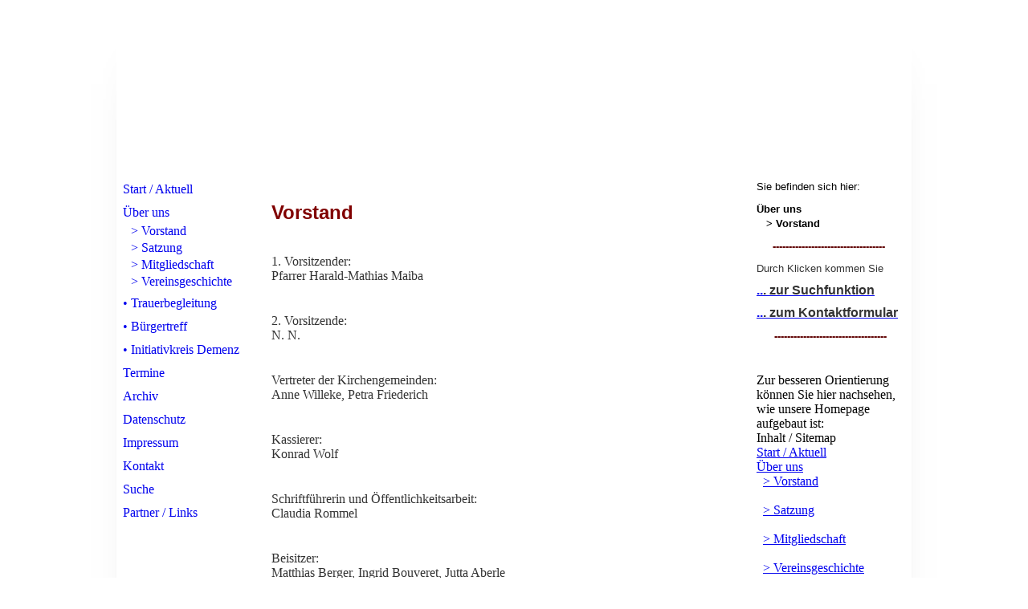

--- FILE ---
content_type: text/html; charset=utf-8
request_url: https://caridia.de/Ueber-uns/Vorstand/
body_size: 34672
content:
<!DOCTYPE html><html lang="de"><head><meta http-equiv="Content-Type" content="text/html; charset=UTF-8"><title>CariDia - Förderverein für caritativ-diakonische Dienste, Walzbachtal-Jöhlingen - &gt; Vorstand</title><link href="http://56956894.swh.strato-hosting.eu/Ueber-uns/Vorstand/" rel="canonical"><meta content="CariDia - Förderverein für caritativ-diakonische Dienste, Walzbachtal-Jöhlingen - &gt; Vorstand" property="og:title"><meta content="website" property="og:type"><meta content="http://56956894.swh.strato-hosting.eu/Ueber-uns/Vorstand/" property="og:url"><script>
              window.beng = window.beng || {};
              window.beng.env = {
                language: "en",
                country: "US",
                mode: "deploy",
                context: "page",
                pageId: "000000640394",
                pageLanguage: "de",
                skeletonId: "",
                scope: "1696416",
                isProtected: false,
                navigationText: "> Vorstand",
                instance: "1",
                common_prefix: "https://strato-editor.com",
                design_common: "https://strato-editor.com/beng/designs/",
                design_template: "sys/cm_ah_061",
                path_design: "https://strato-editor.com/beng/designs/data/sys/cm_ah_061/",
                path_res: "https://strato-editor.com/res/",
                path_bengres: "https://strato-editor.com/beng/res/",
                masterDomain: "",
                preferredDomain: "",
                preprocessHostingUri: function(uri) {
                  
                    return uri || "";
                  
                },
                hideEmptyAreas: false
              };
            </script><script xmlns="http://www.w3.org/1999/xhtml" src="https://strato-editor.com/cm4all-beng-proxy/beng-proxy.js"></script><link xmlns="http://www.w3.org/1999/xhtml" rel="stylesheet" href="https://strato-editor.com/.cm4all/e/static/3rdparty/font-awesome/css/font-awesome.min.css"></link><link rel="stylesheet" type="text/css" href="https://strato-editor.com/.cm4all/res/static/libcm4all-js-widget/3.89.7/css/widget-runtime.css" />
<link rel="stylesheet" type="text/css" href="https://strato-editor.com/.cm4all/res/static/beng-editor/5.3.138/css/deploy.css" />
<link rel="stylesheet" type="text/css" href="https://strato-editor.com/.cm4all/res/static/libcm4all-js-widget/3.89.7/css/slideshow-common.css" />
<script src="https://strato-editor.com/.cm4all/res/static/jquery-1.7/jquery.js"></script><script src="https://strato-editor.com/.cm4all/res/static/prototype-1.7.3/prototype.js"></script><script src="https://strato-editor.com/.cm4all/res/static/jslib/1.4.1/js/legacy.js"></script><script src="https://strato-editor.com/.cm4all/res/static/libcm4all-js-widget/3.89.7/js/widget-runtime.js"></script>
<script src="https://strato-editor.com/.cm4all/res/static/libcm4all-js-widget/3.89.7/js/slideshow-common.js"></script>
<script src="https://strato-editor.com/.cm4all/res/static/beng-editor/5.3.138/js/deploy.js"></script>
<script type="text/javascript" src="https://strato-editor.com/.cm4all/uro/assets/js/uro-min.js"></script><script>
                (function() {
                  var mobileAgent = MobileBrowserSwitch.isMobileAgent(navigator.userAgent);
                  if (mobileAgent) {
                    var url = window.location.pathname;
                    if (url.endsWith("/")) {
                      url = url.substring(0, url.length - 1);
                    }
                    if (url.endsWith("/index.php")) {
                      url = url.substring(0, url.length - 10);
                    }
                    if (!/1,auth,8,1$/.test(url) && !/1%2Cauth%2C8%2C1$/.test(url)) {
                      url += "/mobile/";
                      window.location.pathname = url;
                    }
                  }
                })();
              </script><link rel="stylesheet" type="text/css" href="https://strato-editor.com/.cm4all/designs/static/sys/cm_ah_061/1671063880.33/css/main.css"><!--$Id: template.xsl 2311 2012-07-11 14:32:22Z dominikh $--><link href="/.cm4all/handler.php/vars.css?v=20260119093949" type="text/css" rel="stylesheet"><style type="text/css">.cm-logo {background-image: none;background-position: 99px 74px;
background-size: 1px 1px;
background-repeat: no-repeat;
      }</style><script type="text/javascript">window.cmLogoWidgetId = "STRATP_cm4all_com_widgets_Logo_3065144";
            window.cmLogoGetCommonWidget = function (){
                return new cm4all.Common.Widget({
            base    : "/Ueber-uns/Vorstand/index.php/",
            session : "",
            frame   : "",
            path    : "STRATP_cm4all_com_widgets_Logo_3065144"
        })
            };
            window.logoConfiguration = {
                "cm-logo-x" : "99",
        "cm-logo-y" : "74",
        "cm-logo-v" : "2.0",
        "cm-logo-w" : "1",
        "cm-logo-h" : "1",
        "cm-logo-di" : "",
        "cm-logo-u" : "public-service://0/",
        "cm-logo-k" : "/Small_Red_Rose.JPG",
        "cm-logo-bc" : "",
        "cm-logo-ln" : "",
        "cm-logo-ln$" : "",
        "cm-logo-hi" : true
        ,
        _logoBaseUrl : "\/.cm4all\/iproc.php\/Small_Red_Rose.JPG\/scale_0_0\/",
        _logoPath : "Small_Red_Rose.JPG"
        };
				document.observe('dom:loaded', function() {
					var containers = document.querySelectorAll("[cm_type=logo], [id=logo], .cm-logo");
          for (var i = 0; i < containers.length; i++) {
            var container = containers[i];
            if (container && window.beng && beng.env && beng.env.hideEmptyAreas) {
              if (beng.env.mode != "edit") {
                container.addClassName("cm_empty");
              } else {
                container.addClassName("cm_empty_editor");
              }
            }
          }
				});
			</script><link rel="icon" href="data:;base64,iVBORw0KGgo="/><style id="cm_table_styles"></style><style id="cm_background_queries"></style><script type="application/x-cm4all-cookie-consent" data-code=""></script></head><body ondrop="return false;" class=" device-desktop cm-deploy cm-deploy-342 cm-deploy-4x"><div class="cm-background" data-cm-qa-bg="image"></div><div class="cm-background-video" data-cm-qa-bg="video"></div><div class="cm-background-effects" data-cm-qa-bg="effect"></div><div id="page_wrapper"><div id="inner_wrapper"><div id="wrapper"><div id="head_wrapper"><div id="keyvisual" class="cm-kv-0"></div><div id="logo" class="cm-logo"></div><div id="title_wrapper"><h1 style=""> </h1><h2 style=""> </h2></div></div><div id="content_wrapper"><table id="content" cellpadding="0" cellspacing="0" border="0"><tr><td id="content_left_wrapper" valign="top"><div id="cm_navigation"><ul id="cm_mainnavigation"><li id="cm_navigation_pid_612736"><a title="Start / Aktuell" href="/Start-Aktuell/" class="cm_anchor">Start / Aktuell</a></li><li id="cm_navigation_pid_612735" class="cm_current cm_has_subnavigation"><a title="Über uns" href="/Ueber-uns/" class="cm_anchor">Über uns</a><ul class="cm_subnavigation" id="cm_subnavigation_pid_612735"><li id="cm_navigation_pid_640394" class="cm_current"><a title="&gt; Vorstand" href="/Ueber-uns/Vorstand/" class="cm_anchor">&gt; Vorstand</a></li><li id="cm_navigation_pid_640395"><a title="&gt; Satzung" href="/Ueber-uns/Satzung/" class="cm_anchor">&gt; Satzung</a></li><li id="cm_navigation_pid_640461"><a title="&gt; Mitgliedschaft" href="/Ueber-uns/Mitgliedschaft/" class="cm_anchor">&gt; Mitgliedschaft</a></li><li id="cm_navigation_pid_640396"><a title="&gt; Vereinsgeschichte" href="/Ueber-uns/Vereinsgeschichte/" class="cm_anchor">&gt; Vereinsgeschichte</a></li></ul></li><li id="cm_navigation_pid_640399" class="cm_has_subnavigation"><a title="• Trauerbegleitung" href="/Trauerbegleitung/" class="cm_anchor">• Trauerbegleitung</a></li><li id="cm_navigation_pid_613615" class="cm_has_subnavigation"><a title="• Bürgertreff" href="/Buergertreff/" class="cm_anchor">• Bürgertreff</a></li><li id="cm_navigation_pid_613616" class="cm_has_subnavigation"><a title="• Initiativkreis Demenz" href="/Initiativkreis-Demenz/" class="cm_anchor">• Initiativkreis Demenz</a></li><li id="cm_navigation_pid_612734"><a title="Termine" href="/Termine/" class="cm_anchor">Termine</a></li><li id="cm_navigation_pid_6698421" class="cm_has_subnavigation"><a title="Archiv" href="/Archiv/" class="cm_anchor">Archiv</a></li><li id="cm_navigation_pid_8464726"><a title="Datenschutz" href="/Datenschutz/" class="cm_anchor">Datenschutz</a></li><li id="cm_navigation_pid_612732"><a title="Impressum" href="/Impressum/" class="cm_anchor">Impressum</a></li><li id="cm_navigation_pid_612733"><a title="Kontakt" href="/Kontakt/" class="cm_anchor">Kontakt</a></li><li id="cm_navigation_pid_643326"><a title="Suche" href="/Suche/" class="cm_anchor">Suche</a></li><li id="cm_navigation_pid_640453"><a title="Partner / Links" href="/Partner-Links/" class="cm_anchor">Partner / Links</a></li></ul></div></td><td id="content_main_wrapper" valign="top"><div class="content_main" data-cm-hintable="yes"><p><br></p><p><span style="font-family: Arial, sans-serif; color: #800000; font-size: x-large;"><strong>Vorstand</strong></span></p><p><br></p><p><span style="color: #333333; font-size: medium;">1. Vorsitzender:<br>Pfarrer Harald-Mathias Maiba</span><br></p><p><br></p><p><span style="color: #333333; font-size: medium;">2. Vorsitzende:<br>N. N.<br></span></p><p><br></p><p><span style="color: #333333; font-size: medium;"> </span></p><p><span style="color: #333333; font-size: medium;">Vertreter der Kirchengemeinden:<br>Anne Willeke, <span style="color: #333333; font-size: medium;">Petra Friederich</span></span></p><p><span style="color: #333333; font-size: medium;"> </span></p><p><span style="color: #333333; font-size: medium;"> </span></p><p><span style="color: #333333; font-size: medium;"> </span></p><p><span style="color: #333333; font-size: medium;">Kassierer:<br>Konrad Wolf</span></p><p><span style="color: #333333; font-size: medium;"> </span></p><p><span style="color: #333333; font-size: medium;"> </span></p><p><span style="color: #333333; font-size: medium;"> </span></p><p><span style="color: #333333; font-size: medium;">Schriftführerin und Öffentlichkeitsarbeit:<br>Claudia Rommel</span></p><p><span style="color: #333333; font-size: medium;"> </span></p><p><span style="color: #333333; font-size: medium;"> </span></p><p><span style="color: #333333; font-size: medium;"> </span></p><p><span style="color: #333333; font-size: medium;">Beisitzer: <br>Matthias Berger, Ingrid Bouveret, Jutta Aberle<br></span></p><p><span style="color: #333333; font-size: medium;"> </span></p><p><br></p><p><span style="color: #333333; font-size: medium;">Ehrenvorstandsmitglieder:<br>Günther Bauer, Armin Veith</span></p><p> </p><p><span style="color: #333333; font-size: medium;"> </span></p><p><span style="color: #333333; font-size: medium;"> </span></p><p><span style="color: #333333; font-size: medium;"> </span></p><p><span style="color: #333333; font-size: medium;">Fachliche Beratung:<br>Dr. Elisabeth Daikeler</span></p><p><span style="color: #333333; font-size: medium;"> </span></p><p><span style="color: #333333; font-size: medium;"> </span></p><p><span style="color: #333333; font-size: medium;"> </span></p><p><span style="color: #333333; font-size: medium;">Sprecherin der Dienste:<br>Claudia Rommel, stellv. Dr. Elisabeth Daikeler</span></p><p><span style="color: #333333; font-size: medium;"> </span></p><p><span style="color: #333333; font-size: medium;"> </span></p><p><span style="color: #333333; font-size: medium;"> </span></p><p><span style="color: #333333; font-size: medium;"> </span></p><p><span style="color: #333333; font-size: medium;"> </span></p><p><span style="color: #333333; font-size: medium;">Sitz des Vereins:<br>Förderverein für caritativ-diakonische Dienste e.V.<br>Kreuzstr. 2<br>75045 Walzbachtal<br>Kontaktperson: Claudia Rommel, Tel. 07203 / 7255<br>Mail: <a href="mailto:kontakt@caridia.de" style="color: #333399;" class="cm_anchor">kontakt@caridia.de</a></span></p><p><span style="color: #333333; font-size: medium;"> </span></p><p><span style="color: #333333; font-size: medium;"> </span></p><p><span style="color: #333333; font-size: medium;"> </span></p><p><span style="color: #333333; font-size: medium;"> </span></p><p><span style="color: #333333; font-size: medium;"> </span></p><p><span style="color: #630808; font-size: medium;"><strong>Achtung! Neue Bankverbindung:</strong></span><br><span style="color: #333333; font-size: medium;">Förderverein für caritativ-diakonische Dienste e.V.<br>Volksbank Kraichgau eG<br><span style="color: #630808;">IBAN DE52 6729 2200 0073 2899 04<br></span><br></span></p><p><br></p><div id="cm_bottom_clearer" style="clear: both;" contenteditable="false"></div></div></td><td id="content_right_wrapper" valign="top"><div class="content_sidebar"><div id="widgetbar_page_1" data-cm-hintable="yes"><p><span style="font-family: Lato, sans-serif; font-size: small;">Sie befinden sich hier:</span></p><p><span style="font-family: Lato, sans-serif;"><strong><span style="font-size: small;">Über uns <br>   &gt; Vorstand</span></strong></span></p><p style="text-align: center;"><span style="font-family: Lato, sans-serif;"><strong><span style="font-size: small;"><span style="color: #630808;">-----------------------------------</span><br></span></strong></span></p></div><div id="widgetbar_site_1" data-cm-hintable="yes"><p><span style="font-family: Lato, sans-serif; color: #808080; font-size: small;"><span style="color: #333333;">Durch Klicken kommen Sie</span><br></span></p><p style="text-align: left;"><span style="font-family: Lato, sans-serif; color: #808080; font-size: medium;"><a href="/Suche/" class="cm_anchor"><strong>..<span style="color: #333333;">. zur Suchfunktion<br></span></strong></a></span></p><p style="text-align: left;"><span style="font-family: Lato, sans-serif; color: #808080; font-size: medium;"><a href="/Kontakt/" class="cm_anchor"><strong>..<span style="color: #333333;">. zum Kontaktformular</span></strong></a></span> <br></p></div><div id="widgetbar_page_2" data-cm-hintable="yes"><p style="text-align: center;"><span style="font-family: Open Sans Condensed, sans-serif; color: #808080; font-size: small;"><strong> <span style="color: #630808; font-family: Lato, sans-serif;">-----------------------------------</span></strong></span></p></div><div id="widgetbar_site_2" data-cm-hintable="yes"><p> </p><p>Zur besseren Orientierung können Sie hier nachsehen, wie unsere Homepage<br>aufgebaut ist:<br>Inhalt / Sitemap<br><a href="" target="_blank" rel="noreferrer noopener" class="cm_anchor"></a><a href="https://www.caridia.de/Start-Aktuell/" target="_blank" rel="noreferrer noopener" class="cm_anchor">Start / Aktuell</a><br><a href="https://www.caridia.de/Ueber-uns/" target="_blank" rel="noreferrer noopener" class="cm_anchor">Über uns</a><br>​ ​ <a href="https://www.caridia.de/Ueber-uns/Vorstand/" target="_blank" rel="noreferrer noopener" class="cm_anchor">&gt; Vorstand</a><br>​ ​<br>​ ​ <a href="https://www.caridia.de/Ueber-uns/Satzung/" target="_blank" rel="noreferrer noopener" class="cm_anchor">&gt; Satzung</a><br>​ ​<br>​ ​ <a href="https://www.caridia.de/Ueber-uns/Mitgliedschaft/" target="_blank" rel="noreferrer noopener" class="cm_anchor">&gt; Mitgliedschaft</a><br>​ ​<br>​ ​ <a href="https://www.caridia.de/Ueber-uns/Vereinsgeschichte/" target="_blank" rel="noreferrer noopener" class="cm_anchor">&gt; Vereinsgeschichte</a><br>​ ​<br><a href="https://www.caridia.de/Trauerbegleitung/" target="_blank" rel="noreferrer noopener" class="cm_anchor">• Trauerbegleitung</a><br>​ ​ <a href="https://www.caridia.de/Trauerbegleitung/Veranstaltungen/" target="_blank" rel="noreferrer noopener" class="cm_anchor">&gt; Veranstaltungen</a><br>​ ​<br><a href="https://www.caridia.de/Buergertreff/" target="_blank" rel="noreferrer noopener" class="cm_anchor">• Bürgertreff</a><br>​ ​ <a href="https://www.caridia.de/Buergertreff/PC-Internetcafe/" target="_blank" rel="noreferrer noopener" class="cm_anchor">&gt; PC / Internetcafé</a><br>​ ​<br>​ ​ <a href="https://www.caridia.de/Buergertreff/Smartphone-Kurs/" target="_blank" rel="noreferrer noopener" class="cm_anchor">&gt; Smartphone-Kurs</a><br>​ ​<br>​ ​ <a href="https://www.caridia.de/Buergertreff/Naehstube/" target="_blank" rel="noreferrer noopener" class="cm_anchor">&gt; Nähstube</a><br>​ ​<br>​ ​ <a href="https://www.caridia.de/Buergertreff/Weihnachtsbaeckerei/" target="_blank" rel="noreferrer noopener" class="cm_anchor">&gt; Weihnachtsbäckerei</a><br>​ ​<br>​ ​ <a href="https://www.caridia.de/Buergertreff/Erzaehlcafe/" target="_blank" rel="noreferrer noopener" class="cm_anchor">&gt; Erzählcafé</a><br>​ ​<br>​ ​ <a href="https://www.caridia.de/Buergertreff/Sonntagscafe/" target="_blank" rel="noreferrer noopener" class="cm_anchor">&gt; Sonntagscafé</a><br>​ ​<br>​ ​ <a href="https://www.caridia.de/Buergertreff/Schachspiel/" target="_blank" rel="noreferrer noopener" class="cm_anchor">&gt; Schachspiel</a><br>​ ​<br>​ ​ <a href="https://www.caridia.de/Buergertreff/Seniorengymnastik/" target="_blank" rel="noreferrer noopener" class="cm_anchor">&gt; Seniorengymnastik</a><br>​ ​<br>​ ​ <a href="https://www.caridia.de/Buergertreff/Hockergymnastik/" target="_blank" rel="noreferrer noopener" class="cm_anchor">&gt; Hockergymnastik</a><br>​ ​<br>​ ​ <a href="https://www.caridia.de/Buergertreff/Gedaechtnistraining/" target="_blank" rel="noreferrer noopener" class="cm_anchor">&gt; Gedächtnistraining</a><br>​ ​<br>​ ​ <a href="https://www.caridia.de/Buergertreff/Gemeins-Singen/" target="_blank" rel="noreferrer noopener" class="cm_anchor">&gt; Gemeins. Singen</a><br>​ ​<br>​ ​ <a href="https://www.caridia.de/Buergertreff/Musizieren/" target="_blank" rel="noreferrer noopener" class="cm_anchor">&gt; Musizieren</a><br>​ ​<br>​ ​ <a href="https://www.caridia.de/Buergertreff/Spielenachmittag/" target="_blank" rel="noreferrer noopener" class="cm_anchor">&gt; Spielenachmittag</a><br>​ ​<br>​ ​ <a href="https://www.caridia.de/Buergertreff/Tanzen-im-Sitzen/" target="_blank" rel="noreferrer noopener" class="cm_anchor">&gt; Tanzen im Sitzen</a><br>​ ​<br>​ ​ <a href="https://www.caridia.de/Buergertreff/Oekum-Gottesdienst/" target="_blank" rel="noreferrer noopener" class="cm_anchor">&gt; Ökum. Gottesdienst</a><br>​ ​<br>​ ​ <a href="https://www.caridia.de/Buergertreff/Trauercafe/" target="_blank" rel="noreferrer noopener" class="cm_anchor">&gt; Trauercafé</a><br>​ ​<br>​ ​ <a href="https://www.caridia.de/Buergertreff/Mittagstisch/" target="_blank" rel="noreferrer noopener" class="cm_anchor">&gt; Mittagstisch</a><br>​ ​<br>​ ​ <a href="https://www.caridia.de/Buergertreff/Pflegestuetzpunkt/" target="_blank" rel="noreferrer noopener" class="cm_anchor">&gt; Pflegestützpunkt</a><br>​ ​<br>​ ​ <a href="https://www.caridia.de/Buergertreff/Reparaturtreff/" target="_blank" rel="noreferrer noopener" class="cm_anchor">&gt; Reparaturtreff</a><br>​ ​<br>​ ​ <a href="https://www.caridia.de/Buergertreff/Rentenberatung/" target="_blank" rel="noreferrer noopener" class="cm_anchor">&gt; Rentenberatung</a><br>​ ​<br>​ ​ <a href="https://www.caridia.de/Buergertreff/Vortraege/" target="_blank" rel="noreferrer noopener" class="cm_anchor">&gt; Vorträge</a><br>​ ​<br><a href="https://www.caridia.de/Initiativkreis-Demenz/" target="_blank" rel="noreferrer noopener" class="cm_anchor">• Initiativkreis Demenz</a><br>​ ​ <a href="https://www.caridia.de/Initiativkreis-Demenz/Veranstaltungen/" target="_blank" rel="noreferrer noopener" class="cm_anchor">&gt; Veranstaltungen</a><br>​ ​<br>​ ​ <a href="https://www.caridia.de/Initiativkreis-Demenz/Interessantes/" target="_blank" rel="noreferrer noopener" class="cm_anchor">&gt; Interessantes</a><br>​ ​<br><a href="https://www.caridia.de/Termine/" target="_blank" rel="noreferrer noopener" class="cm_anchor">Termine</a><br><a href="https://www.caridia.de/Archiv/" target="_blank" rel="noreferrer noopener" class="cm_anchor">Archiv</a><br>​ ​ <a href="https://www.caridia.de/Archiv/2023/" target="_blank" rel="noreferrer noopener" class="cm_anchor">&gt; 2023</a><br>​ ​<br>​ ​ <a href="https://www.caridia.de/Archiv/202122/" target="_blank" rel="noreferrer noopener" class="cm_anchor">&gt; 2021/22</a><br>​ ​<br>​ ​ <a href="https://www.caridia.de/Archiv/2020/" target="_blank" rel="noreferrer noopener" class="cm_anchor">&gt; 2020</a><br>​ ​<br>​ ​ <a href="https://www.caridia.de/Archiv/2019/" target="_blank" rel="noreferrer noopener" class="cm_anchor">&gt; 2019</a><br>​ ​<br>​ ​ <a href="https://www.caridia.de/Archiv/2018/" target="_blank" rel="noreferrer noopener" class="cm_anchor">&gt; 2018</a><br>​ ​<br>​ ​ <a href="https://www.caridia.de/Archiv/2017/" target="_blank" rel="noreferrer noopener" class="cm_anchor">&gt; 2017</a><br>​ ​<br>​ ​ <a href="https://www.caridia.de/Archiv/2016/" target="_blank" rel="noreferrer noopener" class="cm_anchor">&gt; 2016</a><br>​ ​<br>​ ​ <a href="https://www.caridia.de/Archiv/2015/" target="_blank" rel="noreferrer noopener" class="cm_anchor">&gt; 2015</a><br>​ ​<br>​ ​ <a href="https://www.caridia.de/Archiv/2014/" target="_blank" rel="noreferrer noopener" class="cm_anchor">&gt; 2014</a><br>​ ​<br>​ ​ <a href="https://www.caridia.de/Archiv/vor-2014/" target="_blank" rel="noreferrer noopener" class="cm_anchor">&gt; vor 2014</a><br>​ ​<br><a href="https://www.caridia.de/Datenschutz/" target="_blank" rel="noreferrer noopener" class="cm_anchor">Datenschutz</a><br><a href="https://www.caridia.de/Impressum/" target="_blank" rel="noreferrer noopener" class="cm_anchor">Impressum</a><br><a href="https://www.caridia.de/Kontakt/" target="_blank" rel="noreferrer noopener" class="cm_anchor">Kontakt</a><br><a href="https://www.caridia.de/Suche/" target="_blank" rel="noreferrer noopener" class="cm_anchor">Suche</a><br><a href="https://www.caridia.de/Partner-Links/" target="_blank" rel="noreferrer noopener" class="cm_anchor">Partner / Links</a></p><p><br></p><p> </p><p style="text-align: center;"><span style="font-family: Lato, sans-serif;"> <span style="color: #630808;">-----------------------------------</span></span></p><p style="text-align: center;"><span style="font-family: Lato, sans-serif; color: #800000;"> Hiermit distanzieren wir uns ausdrücklich von allen Inhalten<br>aller verlinkten Seiten<br>auf unserer Homepage!  <br></span></p><p style="text-align: center;"><span style="font-family: Lato, sans-serif; color: #800000;">-----------------------------------</span></p><div id="widgetcontainer_STRATP_cm4all_com_widgets_Counter_3223898" class="
				    cm_widget_block
					cm_widget cm4all_com_widgets_Counter cm_widget_block_center" style="width:100%; max-width:100%; "><div class="cm_widget_anchor"><a name="STRATP_cm4all_com_widgets_Counter_3223898" id="widgetanchor_STRATP_cm4all_com_widgets_Counter_3223898"><!--cm4all.com.widgets.Counter--></a></div><script src="/.cm4all/widgetres.php/cm4all.com.widgets.Counter/js/counter_show.js"></script>
					
						<div id="STRATP_cm4all_com_widgets_Counter_3223898" style="text-align:center;">&nbsp;</div>
					
				<script type="text/javascript">
					(function() {
						var commonWidget = new cm4all.Common.Widget({
							base    : "/Ueber-uns/Vorstand/index.php/",
							session : "",
							frame   : "",
							path    : "STRATP_cm4all_com_widgets_Counter_3223898",
						});
						var wiid = "STRATP_cm4all_com_widgets_Counter_3223898";
						var data = {
							wiid: wiid,
							useCounterPhp: true,
							increase: true,
							width: 180,
							template: "11",
							baseUri: "https://strato-editor.com/imageprocessor/counter.cls/",
							image: "",
							value: 0,
							offset: 0,
							digits: 6,
						};
						var counterWidget = new CounterWidget(data, commonWidget);
						counterWidget.init();
					})();
					</script>
</div><p> </p><p><br></p><p style="text-align: center;"><span style="font-family: Arial, sans-serif; color: #800000; font-size: x-small;"><a href="/intern/" class="cm_anchor">_</a></span><br></p></div></div></td></tr></table></div><div id="footer_wrapper" class="clearfix"><div id="footer" data-cm-hintable="yes"><br><p><span style="color: #333333;"><strong><span style="font-size: medium;">CariDia  -  Förderverein für caritativ-diakonische Dienste e.V.</span></strong></span></p><p><span style="color: #333333;">75045 Walzbachtal-Jöhlingen • Kreuzstr. 2 (im kath. Pfarrbüro) • Tel. 07203-922577 • eMail: kontakt@caridia.de • www.caridia.de</span></p></div></div></div></div></div><div class="cm_widget_anchor"><a name="STRATP_cm4all_com_widgets_CookiePolicy_3065146" id="widgetanchor_STRATP_cm4all_com_widgets_CookiePolicy_3065146"><!--cm4all.com.widgets.CookiePolicy--></a></div><div style="display:none" class="cm-wp-container cm4all-cookie-policy-placeholder-template"><div class="cm-wp-header"><h4 class="cm-wp-header__headline">Externe Inhalte</h4><p class="cm-wp-header__text">Die an dieser Stelle vorgesehenen Inhalte können aufgrund Ihrer aktuellen <a class="cm-wp-header__link" href="#" onclick="openCookieSettings();return false;">Cookie-Einstellungen</a> nicht angezeigt werden.</p></div><div class="cm-wp-content"><div class="cm-wp-content__control"><label aria-checked="false" role="switch" tabindex="0" class="cm-wp-content-switcher"><input tabindex="-1" type="checkbox" class="cm-wp-content-switcher__checkbox" /><span class="cm-wp-content-switcher__label">Drittanbieter-Inhalte</span></label></div><p class="cm-wp-content__text">Diese Webseite bietet möglicherweise Inhalte oder Funktionalitäten an, die von Drittanbietern eigenverantwortlich zur Verfügung gestellt werden. Diese Drittanbieter können eigene Cookies setzen, z.B. um die Nutzeraktivität zu verfolgen oder ihre Angebote zu personalisieren und zu optimieren.</p></div></div><div aria-labelledby="cookieSettingsDialogTitle" role="dialog" style="position: fixed;" class="cm-cookie-container cm-hidden" id="cookieSettingsDialog"><div class="cm-cookie-header"><h4 id="cookieSettingsDialogTitle" class="cm-cookie-header__headline">Cookie-Einstellungen</h4><div autofocus="autofocus" tabindex="0" role="button" class="cm-cookie-header__close-button" title="Schließen"></div></div><div aria-describedby="cookieSettingsDialogContent" class="cm-cookie-content"><p id="cookieSettingsDialogContent" class="cm-cookie-content__text">Diese Webseite verwendet Cookies, um Besuchern ein optimales Nutzererlebnis zu bieten. Bestimmte Inhalte von Drittanbietern werden nur angezeigt, wenn die entsprechende Option aktiviert ist. Die Datenverarbeitung kann dann auch in einem Drittland erfolgen. Weitere Informationen hierzu in der Datenschutzerklärung.</p><div class="cm-cookie-content__controls"><div class="cm-cookie-controls-container"><div class="cm-cookie-controls cm-cookie-controls--essential"><div class="cm-cookie-flex-wrapper"><label aria-details="cookieSettingsEssentialDetails" aria-labelledby="cookieSettingsEssentialLabel" aria-checked="true" role="switch" tabindex="0" class="cm-cookie-switch-wrapper"><input tabindex="-1" id="cookieSettingsEssential" type="checkbox" disabled="disabled" checked="checked" /><span></span></label><div class="cm-cookie-expand-wrapper"><span id="cookieSettingsEssentialLabel">Technisch notwendige</span><div tabindex="0" aria-controls="cookieSettingsEssentialDetails" aria-expanded="false" role="button" class="cm-cookie-content-expansion-button" title="Erweitern / Zuklappen"></div></div></div><div class="cm-cookie-content-expansion-text" id="cookieSettingsEssentialDetails">Diese Cookies sind zum Betrieb der Webseite notwendig, z.B. zum Schutz vor Hackerangriffen und zur Gewährleistung eines konsistenten und der Nachfrage angepassten Erscheinungsbilds der Seite.</div></div><div class="cm-cookie-controls cm-cookie-controls--statistic"><div class="cm-cookie-flex-wrapper"><label aria-details="cookieSettingsStatisticsDetails" aria-labelledby="cookieSettingsStatisticsLabel" aria-checked="false" role="switch" tabindex="0" class="cm-cookie-switch-wrapper"><input tabindex="-1" id="cookieSettingsStatistics" type="checkbox" /><span></span></label><div class="cm-cookie-expand-wrapper"><span id="cookieSettingsStatisticsLabel">Analytische</span><div tabindex="0" aria-controls="cookieSettingsStatisticsDetails" aria-expanded="false" role="button" class="cm-cookie-content-expansion-button" title="Erweitern / Zuklappen"></div></div></div><div class="cm-cookie-content-expansion-text" id="cookieSettingsStatisticsDetails">Diese Cookies werden verwendet, um das Nutzererlebnis weiter zu optimieren. Hierunter fallen auch Statistiken, die dem Webseitenbetreiber von Drittanbietern zur Verfügung gestellt werden, sowie die Ausspielung von personalisierter Werbung durch die Nachverfolgung der Nutzeraktivität über verschiedene Webseiten.</div></div><div class="cm-cookie-controls cm-cookie-controls--third-party"><div class="cm-cookie-flex-wrapper"><label aria-details="cookieSettingsThirdpartyDetails" aria-labelledby="cookieSettingsThirdpartyLabel" aria-checked="false" role="switch" tabindex="0" class="cm-cookie-switch-wrapper"><input tabindex="-1" id="cookieSettingsThirdparty" type="checkbox" /><span></span></label><div class="cm-cookie-expand-wrapper"><span id="cookieSettingsThirdpartyLabel">Drittanbieter-Inhalte</span><div tabindex="0" aria-controls="cookieSettingsThirdpartyDetails" aria-expanded="false" role="button" class="cm-cookie-content-expansion-button" title="Erweitern / Zuklappen"></div></div></div><div class="cm-cookie-content-expansion-text" id="cookieSettingsThirdpartyDetails">Diese Webseite bietet möglicherweise Inhalte oder Funktionalitäten an, die von Drittanbietern eigenverantwortlich zur Verfügung gestellt werden. Diese Drittanbieter können eigene Cookies setzen, z.B. um die Nutzeraktivität zu verfolgen oder ihre Angebote zu personalisieren und zu optimieren.</div></div></div><div class="cm-cookie-content-button"><div tabindex="0" role="button" onclick="rejectAllCookieTypes(); setTimeout(saveCookieSettings, 400);" class="cm-cookie-button cm-cookie-content-button--reject-all"><span>Ablehnen</span></div><div tabindex="0" role="button" onclick="selectAllCookieTypes(); setTimeout(saveCookieSettings, 400);" class="cm-cookie-button cm-cookie-content-button--accept-all"><span>Alle akzeptieren</span></div><div tabindex="0" role="button" onclick="saveCookieSettings();" class="cm-cookie-button cm-cookie-content-button--save"><span>Speichern</span></div></div></div></div></div><script type="text/javascript">
      Common.loadCss("/.cm4all/widgetres.php/cm4all.com.widgets.CookiePolicy/show.css?v=3.3.38");
    </script><script data-tracking="true" data-cookie-settings-enabled="true" src="/.cm4all/widgetres.php/cm4all.com.widgets.CookiePolicy/show.js?v=3.3.38" defer="defer" id="cookieSettingsScript"></script><noscript ><div style="position:absolute;bottom:0;" id="statdiv"><img alt="" height="1" width="1" src="https://strato-editor.com/.cm4all/_pixel.img?site=1749204-87ExNqCA&amp;page=pid_640394&amp;path=%2FUeber-uns%2FVorstand%2Findex.php%2F&amp;nt=%3E+Vorstand"/></div></noscript><script  type="text/javascript">//<![CDATA[
            document.body.insertAdjacentHTML('beforeend', '<div style="position:absolute;bottom:0;" id="statdiv"><img alt="" height="1" width="1" src="https://strato-editor.com/.cm4all/_pixel.img?site=1749204-87ExNqCA&amp;page=pid_640394&amp;path=%2FUeber-uns%2FVorstand%2Findex.php%2F&amp;nt=%3E+Vorstand&amp;domain='+escape(document.location.hostname)+'&amp;ref='+escape(document.referrer)+'"/></div>');
        //]]></script><div style="display: none;" id="keyvisualWidgetVideosContainer"></div><style type="text/css">.cm-kv-0 {
background-color: transparent;
background-image: url("/.cm4all/iproc.php/Banner.jpg/scale_0_0/Banner.jpg");
background-position: 0px 0px;
background-size: 984px 180px;
background-repeat: no-repeat;
}
</style><style type="text/css">
			#keyvisual {
				overflow: hidden;
			}
			.kv-video-wrapper {
				width: 100%;
				height: 100%;
				position: relative;
			}
			</style><script type="text/javascript">
				jQuery(document).ready(function() {
					function moveTempVideos(slideshow, isEditorMode) {
						var videosContainer = document.getElementById('keyvisualWidgetVideosContainer');
						if (videosContainer) {
							while (videosContainer.firstChild) {
								var div = videosContainer.firstChild;
								var divPosition = div.className.substring('cm-kv-0-tempvideo-'.length);
								if (isEditorMode && parseInt(divPosition) > 1) {
									break;
								}
								videosContainer.removeChild(div);
								if (div.nodeType == Node.ELEMENT_NODE) {
									var pos = '';
									if (slideshow) {
										pos = '-' + divPosition;
									}
									var kv = document.querySelector('.cm-kv-0' + pos);
									if (kv) {
										if (!slideshow) {
											var wrapperDiv = document.createElement("div"); 
											wrapperDiv.setAttribute("class", "kv-video-wrapper");
											kv.insertBefore(wrapperDiv, kv.firstChild);
											kv = wrapperDiv;
										}
										while (div.firstChild) {
											kv.appendChild(div.firstChild);
										}
										if (!slideshow) {
											break;
										}
									}
								}
							}
						}
					}

					function kvClickAction(mode, href) {
						if (mode == 'internal') {
							if (!window.top.syntony || !/_home$/.test(window.top.syntony.bifmState)) {
								window.location.href = href;
							}
						} else if (mode == 'external') {
							var a = document.createElement('a');
							a.href = href;
							a.target = '_blank';
							a.rel = 'noreferrer noopener';
							a.click();
						}
					}

					var keyvisualElement = jQuery("[cm_type=keyvisual]");
					if(keyvisualElement.length == 0){
						keyvisualElement = jQuery("#keyvisual");
					}
					if(keyvisualElement.length == 0){
						keyvisualElement = jQuery("[class~=cm-kv-0]");
					}
				
						keyvisualElement.attr("role", "img");
						keyvisualElement.attr("tabindex", "0");
						keyvisualElement.attr("aria-label", "hauptgrafik");
					
					moveTempVideos(false, false);
					var video = document.querySelector('#keyvisual video');
					if (video) {
						video.play();
					}
				
			});
		</script></body></html>


--- FILE ---
content_type: text/css
request_url: https://strato-editor.com/.cm4all/designs/static/sys/cm_ah_061/1671063880.33/css/main.css
body_size: 1015
content:
@charset "utf-8";textarea,tt{font-family:"Courier New",Courier,monospace}
pre,code{font-family:monospace;font-size:1.1em}
h1,h2,h3{font-family:Verdana,Arial,sans-serif;margin:0 0 .25em 0}
h2{font-weight:normal}
h3{font-weight:normal}
h1,.cm-h1{font-weight:normal}
p{margin:0 0 10px 0}
ul,ol{margin:0 0 10px 0;padding-left:20px}
ul{list-style-type:disc}
ul ul{list-style-type:circle}
ol{list-style-type:decimal}
ol ol{list-style-type:lower-latin}
li{margin-left:.8em;line-height:1.5em}
dl{margin:1em 0;padding-left:15px}
dt{font-weight:bold}
dd{margin:0 0 10px 10px}
blockquote,cite,q{font-family:Georgia,"Times New Roman",Times,serif;font-style:italic}
blockquote{margin:0 0 1em 1.6em}
.clearer{clear:both}
.clearfix{display:inline-block}
.clearfix[class]{display:block;overflow:hidden}
body{margin:0;padding:0}
#page_wrapper{width:988px;margin:10px auto;border:1px solid transparent;border-radius:20px;box-shadow:0 45px 55px -50px rgba(60,60,60,0.75)}
#inner_wrapper{border:1px solid transparent;width:986px;border-radius:19px}
#wrapper{border:1px solid transparent;width:984px;border-radius:18px}
#content_wrapper{width:984px}
#content{width:984px}
#content_left_wrapper{width:180px}
#content_main_wrapper{width:604px}
.content_main{padding:10px 10px 10px 10px;width:584px;overflow:hidden}
#content_right_wrapper{width:200px}
.content_sidebar{padding:10px 10px 10px 10px}
#head_wrapper{height:200px;width:984px;position:relative;border-radius:17px 17px 0 0}
#title_wrapper{position:absolute;top:5px;text-align:center;width:584px;left:50%;margin-left:-292px}
#title_wrapper h1{margin:0 0 5px 0}
#title_wrapper h2{margin:0}
#keyvisual{position:absolute;height:200px;width:984px;border-radius:17px 17px 0 0}
#logo{position:absolute;top:25px;left:25px;height:150px;width:200px}
#widgetbar_page_1,#widgetbar_page_2,#widgetbar_page_3{overflow:hidden;width:180px}
#widgetbar_site_1,#widgetbar_site_2,#widgetbar_site_3{overflow:hidden;width:180px}
#widgetbar_page_1 div.cm_widget,#widgetbar_page_2 div.cm_widget,#widgetbar_page_3 div.cm_widget,#widgetbar_site_1 div.cm_widget,#widgetbar_site_2 div.cm_widget,#widgetbar_site_3 div.cm_widget{margin:5px 0}
.center{margin:0 auto}
ul#cm_mainnavigation *{-webkit-transition:all .4s;-moz-transition:all .4s;-o-transition:all .4s;transition:all .4s}
ul#cm_mainnavigation{list-style-type:none;margin:10px 0 0 0;padding:0;width:180px}
ul#cm_mainnavigation li{margin:0 0 4px 0;padding:0}
ul#cm_mainnavigation li a{display:block;text-decoration:none;padding-left:5px;min-height:25px;height:auto !important;height:25px;line-height:25px;border-radius:0 6px 6px 0}
ul#cm_mainnavigation li ul.cm_subnavigation{list-style-type:none;margin:1px 0 0 0;padding:0}
ul#cm_mainnavigation li ul.cm_subnavigation li{margin:0 0 1px 0;padding:0}
ul#cm_mainnavigation li ul.cm_subnavigation li a{display:block;text-decoration:none;border-top:0;min-height:20px;height:auto !important;height:20px;line-height:20px;padding-left:15px}
ul#cm_mainnavigation li ul.cm_subnavigation li ul.cm_subnavigation li a{padding-left:25px}
#footer_wrapper{width:984px;margin:0 auto;border-radius:0 0 17px 17px}
#footer{padding:10px;text-align:center}